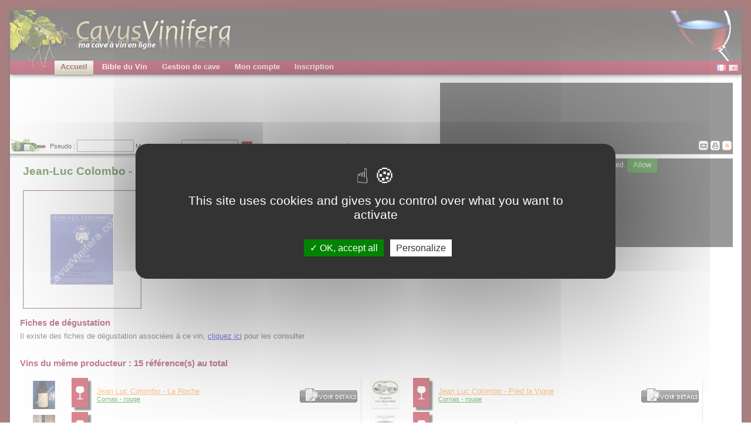

--- FILE ---
content_type: text/html
request_url: http://www.cavusvinifera.com/fr/13310-Jean-Luc-Colombo-La-Violette-Syrah-Vin-de-Pays-d-Oc-rouge
body_size: 9155
content:
<!-- visuvinpublic.thtml -->

<html xmlns="http://www.w3.org/1999/xhtml" xml:lang="fr">
<head>
<script type="text/javascript" src="https://cdn.jsdelivr.net/gh/AmauriC/tarteaucitron.js@20210306/tarteaucitron.js"></script>
<script type="text/javascript" src="/js/tarteaucitroninit.js"></script>
<title>Cavusvinifera - Jean-Luc Colombo - La Violette - Syrah Vin de Pays d'Oc 26600 Tain l'Hermitage Fiche vin et producteur</title>
<meta name="description" content="Jean-Luc Colombo - La Violette - Syrah, France, Languedoc-Roussillon, Vin de Pays d'Oc, rouge, France > Languedoc-Roussillon > Vin de Pays d'Oc, 26600, Tain l'Hermitage, vin, production, AOC, producteur, cavusvinifera, annuaire, vigneron, vignerons, cave, gestion de cave a vin" />
<meta name="abstract" content="Jean-Luc Colombo - La Violette - Syrah, France, Languedoc-Roussillon, Vin de Pays d'Oc, rouge, France > Languedoc-Roussillon > Vin de Pays d'Oc, 26600, Tain l'Hermitage, vin, production, AOC, producteur, cavusvinifera, annuaire, vigneron, vignerons, cave, gestion de cave a vin" />
<meta name="keywords" content="Jean-Luc Colombo - La Violette - Syrah, France, Languedoc-Roussillon, Vin de Pays d'Oc, rouge, France > Languedoc-Roussillon > Vin de Pays d'Oc, 26600, Tain l'Hermitage, vin, production, AOC, producteur, cavusvinifera, annuaire, vigneron, vignerons, cave, gestion de cave a vin" />
<meta http-equiv="content-language" content="fr" />
<meta http-equiv="Content-Type" content="text/html;charset=UTF-8" />
<meta name="revisit-after" content="7 days" />
<meta name="robots" content="all" />
<meta http-equiv="Expires" content="never" />
<meta name="rating" content="General" />
<meta name="verify-v1" content="lyOVvtrp3G2n7MwAoRdQ/RJ2Z/xs5CWTuVJO6DTyShU=" />
<link rel="alternate" type="application/rss+xml" href="http://www.cavusvinifera.com/fr/rss-degustations.php" />
<link href="./css/style.css?v=20120327" media="screen" rel="Stylesheet" type="text/css" />
<link href="./css/print.css" media="print" rel="Stylesheet" type="text/css" />
<link href="./css/fonts.css" media="all" rel="Stylesheet" type="text/css" />
<script type="text/javascript" src="/js/mediatypechecker.js"></script>
<script type="text/javascript" src="/js/scripts.js?v=20120327"></script>
<script defer type="text/javascript" src="/js/pngfix.js"></script>
<script src="https://www.google.com/recaptcha/api.js" async defer></script>
</head>
<body>
<div id="banner">
	<div id="logo" style="background: url(./images/layout/cavus_01_2.png) no-repeat;"></div>
	<div id="glass"></div>
</div>


<div id="menu">
	<div id="menu_container">
		<div id="menu0_off" class="menu_off" onmouseover="this.style.display='none'; document.getElementById('menu0_on').style.display='block';" onmouseout="this.style.display='block'; document.getElementById('menu0_on').style.display='none';" >
			<div class="menu_active"><a href="/fr/" class="menu_active_a">Accueil</a></div>
		</div>
		<div id="menu0_on" class="menu_on" onmouseover="this.style.display='block'; document.getElementById('menu0_off').style.display='none';" onmouseout="this.style.display='none'; document.getElementById('menu0_off').style.display='block';">
			<div class="menu_active"><a href="/fr/" class="menu_active_a">Accueil</a>
				<div id="subMenu0" class="submenu_block">
					<div class="submenu_bkgd">
						<div id="menu0_0_off" class="submenu_off" onmouseover="this.style.display='none'; document.getElementById('menu0_0_on').style.display='block';" onmouseout="this.style.display='block'; document.getElementById('menu0_0_on').style.display='none';">
							<a href="plan.php">Plan du site</a>
						</div>
						<div id="menu0_0_on" class="submenu_on" onmouseover="this.style.display='block'; document.getElementById('menu0_0_off').style.display='none';" onmouseout="this.style.display='none'; document.getElementById('menu0_0_off').style.display='block';">
							<a href="plan.php">Plan du site</a>
						</div>
						<div id="menu0_1_off" class="submenu_off" onmouseover="this.style.display='none'; document.getElementById('menu0_1_on').style.display='block';" onmouseout="this.style.display='block'; document.getElementById('menu0_1_on').style.display='none';">
							<a href="cave.php">Gestion de cave à vin</a>
						</div>
						<div id="menu0_1_on" class="submenu_on" onmouseover="this.style.display='block'; document.getElementById('menu0_1_off').style.display='none';" onmouseout="this.style.display='none'; document.getElementById('menu0_1_off').style.display='block';">
							<a href="cave.php">Gestion de cave à vin</a>
						</div>
						<div id="menu0_9_off" class="submenu_off" onmouseover="this.style.display='none'; document.getElementById('menu0_9_on').style.display='block';" onmouseout="this.style.display='block'; document.getElementById('menu0_9_on').style.display='none';">
							<a href="vignerons.php">Les Vignerons du mois</a>
						</div>
						<div id="menu0_9_on" class="submenu_on" onmouseover="this.style.display='block'; document.getElementById('menu0_9_off').style.display='none';" onmouseout="this.style.display='none'; document.getElementById('menu0_9_off').style.display='block';">
							<a href="vignerons.php">Les Vignerons du mois</a>
						</div>
						<div id="menu0_2_off" class="submenu_off" onmouseover="this.style.display='none'; document.getElementById('menu0_2_on').style.display='block';" onmouseout="this.style.display='block'; document.getElementById('menu0_2_on').style.display='none';">
							<a href="liste-chateaux.php">Liste des ch&acirc;teaux et domaines</a>
						</div>
						<div id="menu0_2_on" class="submenu_on" onmouseover="this.style.display='block'; document.getElementById('menu0_2_off').style.display='none';" onmouseout="this.style.display='none'; document.getElementById('menu0_2_off').style.display='block';">
							<a href="liste-chateaux.php">Liste des ch&acirc;teaux et domaines</a>
						</div>
						<div id="menu0_3_off" class="submenu_off" onmouseover="this.style.display='none'; document.getElementById('menu0_3_on').style.display='block';" onmouseout="this.style.display='block'; document.getElementById('menu0_3_on').style.display='none';">
							<a href="nos-recettes-de-cuisine.php">Nos recettes de cuisine</a>
						</div>
						<div id="menu0_3_on" class="submenu_on" onmouseover="this.style.display='block'; document.getElementById('menu0_3_off').style.display='none';" onmouseout="this.style.display='none'; document.getElementById('menu0_3_off').style.display='block';">
							<a href="nos-recettes-de-cuisine.php">Nos recettes de cuisine</a>
						</div>
						<div id="menu0_4_off" class="submenu_off" onmouseover="this.style.display='none'; document.getElementById('menu0_4_on').style.display='block';" onmouseout="this.style.display='block'; document.getElementById('menu0_4_on').style.display='none';">
							<a href="apropos.php">Qui sommes nous ?</a>
						</div>
						<div id="menu0_4_on" class="submenu_on" onmouseover="this.style.display='block'; document.getElementById('menu0_4_off').style.display='none';" onmouseout="this.style.display='none'; document.getElementById('menu0_4_off').style.display='block';">
							<a href="apropos.php">Qui sommes nous ?</a>
						</div>
						<div id="menu0_5_off" class="submenu_off" onmouseover="this.style.display='none'; document.getElementById('menu0_5_on').style.display='block';" onmouseout="this.style.display='block'; document.getElementById('menu0_5_on').style.display='none';">
							<a href="donner.php">Soutenez CavusVinifera</a>
						</div>
						<div id="menu0_5_on" class="submenu_on" onmouseover="this.style.display='block'; document.getElementById('menu0_5_off').style.display='none';" onmouseout="this.style.display='none'; document.getElementById('menu0_5_off').style.display='block';">
							<a href="donner.php">Soutenez CavusVinifera</a>
						</div>
						<div id="menu0_6_off" class="submenu_off" onmouseover="this.style.display='none'; document.getElementById('menu0_6_on').style.display='block';" onmouseout="this.style.display='block'; document.getElementById('menu0_6_on').style.display='none';">
							<a href="partenaires.php">Nos partenaires</a>
						</div>
						<div id="menu0_6_on" class="submenu_on" onmouseover="this.style.display='block'; document.getElementById('menu0_6_off').style.display='none';" onmouseout="this.style.display='none'; document.getElementById('menu0_6_off').style.display='block';">
							<a href="partenaires.php">Nos partenaires</a>
						</div>
						<div id="menu0_7_off" class="submenu_off" onmouseover="this.style.display='none'; document.getElementById('menu0_7_on').style.display='block';" onmouseout="this.style.display='block'; document.getElementById('menu0_7_on').style.display='none';">
							<a href="archives-news.php">Les news</a>
						</div>
						<div id="menu0_7_on" class="submenu_on" onmouseover="this.style.display='block'; document.getElementById('menu0_7_off').style.display='none';" onmouseout="this.style.display='none'; document.getElementById('menu0_7_off').style.display='block';">
							<a href="archives-news.php">Les news</a>
						</div>
						<div id="menu0_8_off" class="submenu_off" onmouseover="this.style.display='none'; document.getElementById('menu0_8_on').style.display='block';" onmouseout="this.style.display='block'; document.getElementById('menu0_8_on').style.display='none';">
							<a href="mailto:info@cavusvinifera.com">Contactez-nous</a>
						</div>
						<div id="menu0_8_on" class="submenu_on" onmouseover="this.style.display='block'; document.getElementById('menu0_8_off').style.display='none';" onmouseout="this.style.display='none'; document.getElementById('menu0_8_off').style.display='block';">
							<a href="mailto:info@cavusvinifera.com">Contactez-nous</a>
						</div>
					</div>
				</div>
			</div>
		</div>

		<div id="menu1_off" class="menu_off" onmouseover="this.style.display='none'; document.getElementById('menu1_on').style.display='block';" onmouseout="this.style.display='block'; document.getElementById('menu1_on').style.display='none';" >
			<div class="menu_inactive"><a href="france.php" class="menu_inactive_a">Bible du Vin</a></div>
		</div>
		<div id="menu1_on" class="menu_on" onmouseover="this.style.display='block'; document.getElementById('menu1_off').style.display='none';" onmouseout="this.style.display='none'; document.getElementById('menu1_off').style.display='block';">
			<div class="menu_active"><a href="france.php" class="menu_active_a">Bible du Vin</a>
				<div id="submenu1" class="submenu_block">
					<div class="submenu_bkgd">
						<div id="menu1_0_off" class="submenu_off" onmouseover="this.style.display='none'; document.getElementById('menu1_0_on').style.display='block';" onmouseout="this.style.display='block'; document.getElementById('menu1_0_on').style.display='none';">
						<a href="france.php">Les régions et appellations</a>
						</div>
						<div id="menu1_0_on" class="submenu_on" onmouseover="this.style.display='block'; document.getElementById('menu1_0_off').style.display='none';" onmouseout="this.style.display='none'; document.getElementById('menu1_0_off').style.display='block';">
						<a href="france.php">Les régions et appellations</a>
						</div>
						<div id="menu1_1_off" class="submenu_off" onmouseover="this.style.display='none'; document.getElementById('menu1_1_on').style.display='block';" onmouseout="this.style.display='block'; document.getElementById('menu1_1_on').style.display='none';">
						<a href="cepages.php">Les cépages</a>
						</div>
						<div id="menu1_1_on" class="submenu_on" onmouseover="this.style.display='block'; document.getElementById('menu1_1_off').style.display='none';" onmouseout="this.style.display='none'; document.getElementById('menu1_1_off').style.display='block';">
						<a href="cepages.php">Les cépages</a>
						</div>
						<div id="menu1_2_off" class="submenu_off" onmouseover="this.style.display='none'; document.getElementById('menu1_2_on').style.display='block';" onmouseout="this.style.display='block'; document.getElementById('menu1_2_on').style.display='none';">
						<a href="cuisine.php">La cuisine et le vin</a>
						</div>
						<div id="menu1_2_on" class="submenu_on" onmouseover="this.style.display='block'; document.getElementById('menu1_2_off').style.display='none';" onmouseout="this.style.display='none'; document.getElementById('menu1_2_off').style.display='block';">
						<a href="cuisine.php">La cuisine et le vin</a>
						</div>              
						<div id="menu1_3_off" class="submenu_off" onmouseover="this.style.display='none'; document.getElementById('menu1_3_on').style.display='block';" onmouseout="this.style.display='block'; document.getElementById('menu1_3_on').style.display='none';">
						<a href="gerercave.php">Les conseils pour une bonne cave</a>
						</div>
						<div id="menu1_3_on" class="submenu_on" onmouseover="this.style.display='block'; document.getElementById('menu1_3_off').style.display='none';" onmouseout="this.style.display='none'; document.getElementById('menu1_3_off').style.display='block';">
						<a href="gerercave.php">Les conseils pour une bonne cave</a>
						</div>
						<div id="menu1_4_off" class="submenu_off" onmouseover="this.style.display='none'; document.getElementById('menu1_4_on').style.display='block';" onmouseout="this.style.display='block'; document.getElementById('menu1_4_on').style.display='none';">
						<a href="classements.php">Les classements</a>
						</div>
						<div id="menu1_4_on" class="submenu_on" onmouseover="this.style.display='block'; document.getElementById('menu1_4_off').style.display='none';" onmouseout="this.style.display='none'; document.getElementById('menu1_4_off').style.display='block';">
						<a href="classements.php">Les classements</a>
						</div>
						<div id="menu1_5_off" class="submenu_off" onmouseover="this.style.display='none'; document.getElementById('menu1_5_on').style.display='block';" onmouseout="this.style.display='block'; document.getElementById('menu1_5_on').style.display='none';">
						<a href="millesimes.php?p=millesimes-france-presentation">Les millésimes en France</a>
						</div>
						<div id="menu1_5_on" class="submenu_on" onmouseover="this.style.display='block'; document.getElementById('menu1_5_off').style.display='none';" onmouseout="this.style.display='none'; document.getElementById('menu1_5_off').style.display='block';">
						<a href="millesimes.php?p=millesimes-france-presentation">Les millésimes en France</a>
						</div>
						<div id="menu1_6_off" class="submenu_off" onmouseover="this.style.display='none'; document.getElementById('menu1_6_on').style.display='block';" onmouseout="this.style.display='block'; document.getElementById('menu1_6_on').style.display='none';">
						<a href="millesimes-etrangers.php?p=presentation">Les millésimes étrangers</a>
						</div>
						<div id="menu1_6_on" class="submenu_on" onmouseover="this.style.display='block'; document.getElementById('menu1_6_off').style.display='none';" onmouseout="this.style.display='none'; document.getElementById('menu1_6_off').style.display='block';">
						<a href="millesimes-etrangers.php?p=presentation">Les millésimes étrangers</a>
						</div>
						<div id="menu1_7_off" class="submenu_off" onmouseover="this.style.display='none'; document.getElementById('menu1_7_on').style.display='block';" onmouseout="this.style.display='block'; document.getElementById('menu1_7_on').style.display='none';">
						<a href="etiquette.php">Les étiquettes de vins</a>
						</div>
						<div id="menu1_7_on" class="submenu_on" onmouseover="this.style.display='block'; document.getElementById('menu1_7_off').style.display='none';" onmouseout="this.style.display='none'; document.getElementById('menu1_7_off').style.display='block';">
						<a href="etiquette.php">Les étiquettes de vins</a>
						</div>
						<div id="menu1_8_off" class="submenu_off" onmouseover="this.style.display='none'; document.getElementById('menu1_8_on').style.display='block';" onmouseout="this.style.display='block'; document.getElementById('menu1_8_on').style.display='none';">
						<a href="etiquette-mouton-rothschild.php">Les étiquettes de Mouton-Rothschild</a>
						</div>
						<div id="menu1_8_on" class="submenu_on" onmouseover="this.style.display='block'; document.getElementById('menu1_8_off').style.display='none';" onmouseout="this.style.display='none'; document.getElementById('menu1_8_off').style.display='block';">
						<a href="etiquette-mouton-rothschild.php">Les étiquettes de Mouton-Rothschild</a>
						</div>
						<div id="menu1_9_off" class="submenu_off" onmouseover="this.style.display='none'; document.getElementById('menu1_9_on').style.display='block';" onmouseout="this.style.display='block'; document.getElementById('menu1_9_on').style.display='none';">
						<a href="etiquette-siran.php">Les étiquettes de Siran</a>
						</div>
						<div id="menu1_9_on" class="submenu_on" onmouseover="this.style.display='block'; document.getElementById('menu1_9_off').style.display='none';" onmouseout="this.style.display='none'; document.getElementById('menu1_9_off').style.display='block';">
						<a href="etiquette-siran.php">Les étiquettes de Siran</a>
						</div>
						<div id="menu1_10_off" class="submenu_off" onmouseover="this.style.display='none'; document.getElementById('menu1_10_on').style.display='block';" onmouseout="this.style.display='block'; document.getElementById('menu1_10_on').style.display='none';">
						<a href="bouteille-forme.php">Les différentes bouteilles de vin</a>
						</div>
						<div id="menu1_10_on" class="submenu_on" onmouseover="this.style.display='block'; document.getElementById('menu1_10_off').style.display='none';" onmouseout="this.style.display='none'; document.getElementById('menu1_10_off').style.display='block';">
						<a href="bouteille-forme.php">Les différentes bouteilles de vin</a>
						</div>
						<div id="menu1_11_off" class="submenu_off" onmouseover="this.style.display='none'; document.getElementById('menu1_11_on').style.display='block';" onmouseout="this.style.display='block'; document.getElementById('menu1_11_on').style.display='none';">
						<a href="verres.php">Les différents types de verres</a>
						</div>
						<div id="menu1_11_on" class="submenu_on" onmouseover="this.style.display='block'; document.getElementById('menu1_11_off').style.display='none';" onmouseout="this.style.display='none'; document.getElementById('menu1_11_off').style.display='block';">
						<a href="verres.php">Les différents types de verres</a>
						</div>
						<div id="menu1_12_off" class="submenu_off" onmouseover="this.style.display='none'; document.getElementById('menu1_12_on').style.display='block';" onmouseout="this.style.display='block'; document.getElementById('menu1_12_on').style.display='none';">
						<a href="tirebouchon.php">Les différents types de tire-bouchons</a>
						</div>
						<div id="menu1_12_on" class="submenu_on" onmouseover="this.style.display='block'; document.getElementById('menu1_12_off').style.display='none';" onmouseout="this.style.display='none'; document.getElementById('menu1_12_off').style.display='block';">
						<a href="tirebouchon.php">Les différents types de tire-bouchons</a>
						</div>
						<div id="menu1_13_off" class="submenu_off" onmouseover="this.style.display='none'; document.getElementById('menu1_13_on').style.display='block';" onmouseout="this.style.display='block'; document.getElementById('menu1_13_on').style.display='none';">
						<a href="bouchon.php">La fabrication des bouchons</a>
						</div>
						<div id="menu1_13_on" class="submenu_on" onmouseover="this.style.display='block'; document.getElementById('menu1_13_off').style.display='none';" onmouseout="this.style.display='none'; document.getElementById('menu1_13_off').style.display='block';">
						<a href="bouchon.php">La fabrication des bouchons</a>
						</div>
						<div id="menu1_14_off" class="submenu_off" onmouseover="this.style.display='none'; document.getElementById('menu1_14_on').style.display='block';" onmouseout="this.style.display='block'; document.getElementById('menu1_14_on').style.display='none';">
						<a href="glossaire.php">Le dictionnaire du vin</a>
						</div>
						<div id="menu1_14_on" class="submenu_on" onmouseover="this.style.display='block'; document.getElementById('menu1_14_off').style.display='none';" onmouseout="this.style.display='none'; document.getElementById('menu1_14_off').style.display='block';">
						<a href="glossaire.php">Le dictionnaire du vin</a>
						</div>
					</div>
				</div>
			</div>
		</div>

		<div id="menu2_off" class="menu_off" onmouseover="this.style.display='none'; document.getElementById('menu2_on').style.display='block';" onmouseout="this.style.display='block'; document.getElementById('menu2_on').style.display='none';" >
			<div class="menu_inactive"><a href="cave.php" class="menu_inactive_a">Gestion de cave</a></div>
		</div>
		<div id="menu2_on" class="menu_on" onmouseover="this.style.display='block'; document.getElementById('menu2_off').style.display='none';" onmouseout="this.style.display='none'; document.getElementById('menu2_off').style.display='block';">
			<div class="menu_active"><a href="cave.php" class="menu_active_a">Gestion de cave</a>
				<div id="submenu2" class="submenu_block">
					<div class="submenu_bkgd">
						<div id="menu2_0_off" class="submenu_off" onmouseover="this.style.display='none'; document.getElementById('menu2_0_on').style.display='block';" onmouseout="this.style.display='block'; document.getElementById('menu2_0_on').style.display='none';">
							<a href="cave.php">Ma synthèse de cave</a>
						</div>
						<div id="menu2_0_on" class="submenu_on" onmouseover="this.style.display='block'; document.getElementById('menu2_0_off').style.display='none';" onmouseout="this.style.display='none'; document.getElementById('menu2_0_off').style.display='block';">
							<a href="cave.php">Ma synthèse de cave</a>
						</div>
						<div id="menu2_1_off" class="submenu_off" onmouseover="this.style.display='none'; document.getElementById('menu2_1_on').style.display='block';" onmouseout="this.style.display='block'; document.getElementById('menu2_1_on').style.display='none';">
							<a href="visucave.php">Ma cave en mode graphique</a>
						</div>
						<div id="menu2_1_on" class="submenu_on" onmouseover="this.style.display='block'; document.getElementById('menu2_1_off').style.display='none';" onmouseout="this.style.display='none'; document.getElementById('menu2_1_off').style.display='block';">
							<a href="visucave.php">Ma cave en mode graphique</a>
						</div>
						<div id="menu2_2_off" class="submenu_off" onmouseover="this.style.display='none'; document.getElementById('menu2_2_on').style.display='block';" onmouseout="this.style.display='block'; document.getElementById('menu2_2_on').style.display='none';">
							<a href="visucavetxt.php">Ma cave en mode tableau</a>
						</div>
						<div id="menu2_2_on" class="submenu_on" onmouseover="this.style.display='block'; document.getElementById('menu2_2_off').style.display='none';" onmouseout="this.style.display='none'; document.getElementById('menu2_2_off').style.display='block';">
							<a href="visucavetxt.php">Ma cave en mode tableau</a>
						</div>
						<div id="menu2_9_off" class="submenu_off" onmouseover="this.style.display='none'; document.getElementById('menu2_9_on').style.display='block';" onmouseout="this.style.display='block'; document.getElementById('menu2_9_on').style.display='none';">
							<a href="visucavesynthesis.php">Ma cave en mode synthèse</a>
						</div>
						<div id="menu2_9_on" class="submenu_on" onmouseover="this.style.display='block'; document.getElementById('menu2_9_off').style.display='none';" onmouseout="this.style.display='none'; document.getElementById('menu2_9_off').style.display='block';">
							<a href="visucavesynthesis.php">Ma cave en mode synthèse</a>
						</div>
						<div id="menu2_3_off" class="submenu_off" onmouseover="this.style.display='none'; document.getElementById('menu2_3_on').style.display='block';" onmouseout="this.style.display='block'; document.getElementById('menu2_3_on').style.display='none';">
							<a href="encaver1.php">Enregistrer une nouvelle acquisition</a>
						</div>
						<div id="menu2_3_on" class="submenu_on" onmouseover="this.style.display='block'; document.getElementById('menu2_3_off').style.display='none';" onmouseout="this.style.display='none'; document.getElementById('menu2_3_off').style.display='block';">
							<a href="encaver1.php">Enregistrer une nouvelle acquisition</a>
						</div>
						<div id="menu2_4_off" class="submenu_off" onmouseover="this.style.display='none'; document.getElementById('menu2_4_on').style.display='block';" onmouseout="this.style.display='block'; document.getElementById('menu2_4_on').style.display='none';">
							<a href="liste_crus.php">Mes fiches de vins</a>
						</div>
						<div id="menu2_4_on" class="submenu_on" onmouseover="this.style.display='block'; document.getElementById('menu2_4_off').style.display='none';" onmouseout="this.style.display='none'; document.getElementById('menu2_4_off').style.display='block';">
							<a href="liste_crus.php">Mes fiches de vins</a>
						</div>
						<div id="menu2_5_off" class="submenu_off" onmouseover="this.style.display='none'; document.getElementById('menu2_5_on').style.display='block';" onmouseout="this.style.display='block'; document.getElementById('menu2_5_on').style.display='none';">
							<a href="liste_degust.php">Mes fiches de dégustation</a>
						</div>
						<div id="menu2_5_on" class="submenu_on" onmouseover="this.style.display='block'; document.getElementById('menu2_5_off').style.display='none';" onmouseout="this.style.display='none'; document.getElementById('menu2_5_off').style.display='block';">
							<a href="liste_degust.php">Mes fiches de dégustation</a>
						</div>              
						<div id="menu2_6_off" class="submenu_off" onmouseover="this.style.display='none'; document.getElementById('menu2_6_on').style.display='block';" onmouseout="this.style.display='block'; document.getElementById('menu2_6_on').style.display='none';">
							<a href="ajoutcasier1.php">Ajouter un nouveau casier</a>
						</div>
						<div id="menu2_6_on" class="submenu_on" onmouseover="this.style.display='block'; document.getElementById('menu2_6_off').style.display='none';" onmouseout="this.style.display='none'; document.getElementById('menu2_6_off').style.display='block';">
							<a href="ajoutcasier1.php">Ajouter un nouveau casier</a>
						</div>
						<div id="menu2_7_off" class="submenu_off" onmouseover="this.style.display='none'; document.getElementById('menu2_7_on').style.display='block';" onmouseout="this.style.display='block'; document.getElementById('menu2_7_on').style.display='none';">
							<a href="exporter.php">Exporter mes données</a>
						</div>
						<div id="menu2_7_on" class="submenu_on" onmouseover="this.style.display='block'; document.getElementById('menu2_7_off').style.display='none';" onmouseout="this.style.display='none'; document.getElementById('menu2_7_off').style.display='block';">
							<a href="exporter.php">Exporter mes données</a>
						</div>
						<div id="menu2_8_off" class="submenu_off" onmouseover="this.style.display='none'; document.getElementById('menu2_8_on').style.display='block';" onmouseout="this.style.display='block'; document.getElementById('menu2_8_on').style.display='none';">
							<a href="aide.php">Mon aide</a>
						</div>
						<div id="menu2_8_on" class="submenu_on" onmouseover="this.style.display='block'; document.getElementById('menu2_8_off').style.display='none';" onmouseout="this.style.display='none'; document.getElementById('menu2_8_off').style.display='block';">
						<a href="aide.php">Mon aide</a>
						</div>
					</div>
				</div>
			</div>
		</div>


		<div id="menu3_off" class="menu_off" onmouseover="this.style.display='none'; document.getElementById('menu3_on').style.display='block';" onmouseout="this.style.display='block'; document.getElementById('menu3_on').style.display='none';" >
			<div class="menu_inactive"><a href="votrecompte.php" class="menu_inactive_a">Mon compte</a></div>
		</div>
		<div id="menu3_on" class="menu_on" onmouseover="this.style.display='block'; document.getElementById('menu3_off').style.display='none';" onmouseout="this.style.display='none'; document.getElementById('menu3_off').style.display='block';">
			<div class="menu_active"><a href="votrecompte.php" class="menu_active_a">Mon compte</a>
				<div id="submenu3" class="submenu_block">
					<div class="submenu_bkgd">
						<!--
						<div id="menu3_3_off" class="submenu_off" onmouseover="this.style.display='none'; document.getElementById('menu3_3_on').style.display='block';" onmouseout="this.style.display='block'; document.getElementById('menu3_3_on').style.display='none';">
							<a href="mailbox.php">Mes messages</a>
						</div>
						<div id="menu3_3_on" class="submenu_on" onmouseover="this.style.display='block'; document.getElementById('menu3_3_off').style.display='none';" onmouseout="this.style.display='none'; document.getElementById('menu3_3_off').style.display='block';">
							<a href="mailbox.php">Mes messages</a>
						</div>-->
						<div id="menu3_0_off" class="submenu_off" onmouseover="this.style.display='none'; document.getElementById('menu3_0_on').style.display='block';" onmouseout="this.style.display='block'; document.getElementById('menu3_0_on').style.display='none';">
							<a href="votrecompte.php">Mes données enregistrées</a>
						</div>
						<div id="menu3_0_on" class="submenu_on" onmouseover="this.style.display='block'; document.getElementById('menu3_0_off').style.display='none';" onmouseout="this.style.display='none'; document.getElementById('menu3_0_off').style.display='block';">
							<a href="votrecompte.php">Mes données enregistrées</a>
						</div>
						<div id="menu3_1_off" class="submenu_off" onmouseover="this.style.display='none'; document.getElementById('menu3_1_on').style.display='block';" onmouseout="this.style.display='block'; document.getElementById('menu3_1_on').style.display='none';">
							<a href="modifdonnees.php">Modifier mes données</a>
						</div>
						<div id="menu3_1_on" class="submenu_on" onmouseover="this.style.display='block'; document.getElementById('menu3_1_off').style.display='none';" onmouseout="this.style.display='none'; document.getElementById('menu3_1_off').style.display='block';">
							<a href="modifdonnees.php">Modifier mes données</a>
						</div>
						<div id="menu3_2_off" class="submenu_off" onmouseover="this.style.display='none'; document.getElementById('menu3_2_on').style.display='block';" onmouseout="this.style.display='block'; document.getElementById('menu3_2_on').style.display='none';">
							<a href="modifpasswd.php">Modifier mon mot de passe</a>
						</div>
						<div id="menu3_2_on" class="submenu_on" onmouseover="this.style.display='block'; document.getElementById('menu3_2_off').style.display='none';" onmouseout="this.style.display='none'; document.getElementById('menu3_2_off').style.display='block';">
							<a href="modifpasswd.php">Modifier mon mot de passe</a>
						</div>
					</div>
				</div>
			</div>
		</div>

		<div id="menu4_off" class="menu_off" onmouseover="this.style.display='none'; document.getElementById('menu4_on').style.display='block';" onmouseout="this.style.display='block'; document.getElementById('menu4_on').style.display='none';" >
			<div class="menu_inactive"><a href="inscription.php" class="menu_inactive_a">Inscription</a></div>
		</div>
		<div id="menu4_on" class="menu_on" onmouseover="this.style.display='block'; document.getElementById('menu4_off').style.display='none';" onmouseout="this.style.display='none'; document.getElementById('menu4_off').style.display='block';">
			<div class="menu_active"><a href="inscription.php" class="menu_active_a">Inscription</a></div>
		</div>
  
  
  </div>

	<div id="lng_search">
		<div id="lng_box">
		  <script language="javascript">writeUrl("fr");</script>
		  <script language="javascript">writeUrl("en");</script>
		</div>
		<div id="logout_box"></div>
	</div>
</div>


<div id="main">
	<div id="main_left">
		<div id="pubs_hz" style="height: 100px;">
			<!-- <div id="pubs_google_hz" style="display: none">				
				<div id="pub_google_1">
					<script type="text/javascript">google_ad_client = "pub-1619281140724986"; google_ad_slot = "4682063715"; google_ad_width = 500; google_ad_height = 15;</script>
					<script type="text/javascript" src="http://pagead2.googlesyndication.com/pagead/show_ads.js"></script>
				</div>								
				<div id="pub_google_2">
					<script type="text/javascript">google_ad_client = "pub-1619281140724986"; google_ad_slot = "4682063715"; google_ad_width = 500; google_ad_height = 15;</script>
					<script type="text/javascript" src="http://pagead2.googlesyndication.com/pagead/show_ads.js"></script>
				</div>				
				<div id="pub_google_3">
					<script type="text/javascript">google_ad_client = "pub-1619281140724986"; google_ad_slot = "4682063715"; google_ad_width = 500; google_ad_height = 15;</script>
					<script type="text/javascript" src="http://pagead2.googlesyndication.com/pagead/show_ads.js"></script>
				</div>								
			</div> -->
			<div id="pub_partner">
				<center>
				<div id="pub_partner_1">
					 <div id=advertising></div> 
				</div>
				<div id="pub_partner_2" style="left:730px;">
					 <script async src="https://pagead2.googlesyndication.com/pagead/js/adsbygoogle.js"></script>
<!-- 728x90 - FR -->
<ins class="adsbygoogle"
     style="display:inline-block;width:728px;height:90px"
     data-ad-client="ca-pub-2737216355541141"
     data-ad-slot="0290751249"></ins>
<script>
     (adsbygoogle = window.adsbygoogle || []).push({});
</script> 
				</div>
				</center>
			</div>
		</div>
		
		<div id="nav_tools">
			<div id="arianne">
			  
        
			<div style="height:35px !important;">
				<form name="form" action="login.php" method="POST" style="margin:0">
					Pseudo : <input type=text name=login size=10>
					Mot de passe :&nbsp;&nbsp;<input type=password name=passwd size=10>&nbsp;&nbsp;<input type=image src="images/bouton_ok.gif" align="absmiddle" border=0>
					&nbsp;<A href="inscription.php">Inscription</A>&nbsp;<A href="oublipasswd.php?onglet=&ss_onglet=" title="Retrouvez votre mot de passe">Mot de passe oublié ?</A>
				</form>
			</div>
        <!--<div style="height:35px !important;">
          <form method="post" action="/phpBB3/ucp.php?mode=login">
            Pseudo : <input type=text name=username id="username" size=10>
            Mot de passe :&nbsp;&nbsp;<input type=password id="password" name="password" size=10>&nbsp;&nbsp;<input type=image src="images/bouton_ok.gif" align="absmiddle" border=0>
            &nbsp;<A href="inscription.php">Inscription</A>&nbsp;<A href="oublipasswd.php?onglet=&ss_onglet=" title="Retrouvez votre mot de passe">Mot de passe oublié ?</A>
            <input name="redirect" value="/login.php" type="hidden">
            <input name="login" class="mainoption" value="Log in" type="hidden">
          </form>
        </div>-->
        
        
			</div>
				
			<div id="buttons_tools">
				<!--<img src="./images/layout/button1.gif" alt="">-->
				<!--<img src="./images/layout/button2.gif" alt="">-->
				<!-- <script src="http://connect.facebook.net/fr_FR/all.js#xfbml=1"></script>
				<fb:like layout="button_count" show_faces="true" action="recommend" font="tahoma" colorscheme="dark"></fb:like>
				<fb:like layout="button_count" show_faces="true" action="like" font="tahoma" colorscheme="dark"></fb:like>-->
				<a href="mailto:info@youcellar.com"><img src="./images/layout/button3.gif" border="0" alt=""></a>
				<a href="javascript:window.print();"><img src="./images/layout/button4.gif" border="0" alt=""></a>
				<a href="rss-degustations.php"><img src="./images/layout/button5.gif" border="0" alt=""></a>
			</div>	
		</div>
		
		<div id="content" class="content">			
		
<!--  --------------------------------------------  -->
<!--  ---------------- SOUS ONGLETS --------------  -->
<!--  --------------------------------------------  -->



<div></div>





<div style="clear: left;"></div>
<!--  -----------------------------------------  -->
<!--  ------------- FIN SOUS ONGLETS ----------  -->
<!--  -----------------------------------------  -->

<!--  --------------------------------------------  -->
<!--  ------------ MENUS INTERIEURS --------------  -->
<!--  --------------------------------------------  -->




















<div style="clear: left;height:1px;"></div>
<!--  --------------------------------------------  -->
<!-- DEBUT CORPS DE PAGE -->
<!--  --------------------------------------------  -->


<div class="presentation" style="width: 100%;">
	<div style="float:left;width:650px;">
		<h1>Jean-Luc Colombo - La Violette - Syrah</h1>
		<div class="replaceh1">Jean-Luc Colombo - La Violette - Syrah</div>
		<a href="#" class="presentation_illustration" alt="Jean-Luc Colombo - La Violette - Syrah" title="Jean-Luc Colombo - La Violette - Syrah">
			<img src="watermark.php?idcru=13310" style="border: 1px solid #822d21">
		</a>
		<span class="orange10b">France > Languedoc-Roussillon > Vin de Pays d'Oc - rouge</span><br />
		<p><!--Vins Jean-Luc Colombo<br />-->
		<!--Jean-Luc Colombo<br />
		La Roche<br />-->
		26600&nbsp;Tain l'Hermitage<br />
		Contact&nbsp;:&nbsp;<a href="affiche_cru.php?idcru=13310" class=lienbleu8><u>T&eacute;l&eacute;phone</u></a>&nbsp;|&nbsp;<a href="affiche_cru.php?idcru=13310" class=lienbleu8><u>Fax</u></a>&nbsp;|&nbsp;<a href="affiche_cru.php?idcru=13310" class=lienbleu8><u>Email</u></a><br />
		<a href="http://www.vinsjlcolombo.3it.com" class=lienbleu8  target="_blank"><u>http://www.vinsjlcolombo.3it.com</u></a><br /><br />
		<a href="wines_buy.php?idcru=13310" title="Acheter ce vin"><img src="/images/layout/bt_acheter_fr.gif" border=0></a>
		<div style="float:left; height:45px; width:25px; padding-top: 5px;" >	
			<img src="/images/layout/ico_information.gif" border="0" alt="Information sur les fiches">
		</div>
		<div style="margin:5px; background-color: #FFFFFF; font-size:0.85em;" >	
			Les informations pr&eacute;sent&eacute;es sur CavusVinifera sont saisies par les internautes, selon un mode collaboratif. Si vous constatez des erreurs ou d&eacute;siriez int&eacute;grer de nouvelles fiches, n'h&eacute;sitez pas &agrave; utiliser <a title="Contactez nous" href="report_form.php?idcru=13310">notre formulaire de contact</a>.
		</div>
		</p>
	</div>
	
	<div style="float:right;height:250px;width:300px;">
		
	</div>
</div>
<div class="separator">&nbsp;</div>





<h2>Fiches de d&eacute;gustation</h2>
<p>Il existe des fiches de d&eacute;gustation associ&eacute;es &agrave; ce vin, <a href="get_degust.php?idcru=13310"><u>cliquez ici</u></a> pour les consulter</p>



<br />


<h2>Vins du m&ecirc;me producteur : 15 r&eacute;f&eacute;rence(s) au total</h2>
<br />

<TABLE width="48%" cellPadding=0 cellSpacing=0 style="float: left; border-right: 1px solid #CCCCCC;">	
	<tr style="border: solid 1px #E0E0E0;">
		<td width="1"><IMG height=50 src="images/x.gif" width=1></td>
		<td width="80" align="center"><a href="/fr/230505-Jean-Luc-Colombo-La-Roche-Cornas-rouge"><img src="watermark.php?idcru=230505" border="0" height="50"></a></td>
		<td width="50" align="center"><img src="images/logo-verre-1.jpg" alt="rouge" title="rouge" border="0"></td>
		<td width="*"><a href="/fr/230505-Jean-Luc-Colombo-La-Roche-Cornas-rouge" class=orange10 alt="Jean Luc Colombo - La Roche" title="Jean Luc Colombo - La Roche">Jean Luc Colombo - La Roche</a><br />
		<a href="/fr/230505-Jean-Luc-Colombo-La-Roche-Cornas-rouge" class=vert8 alt="Jean Luc Colombo - La Roche" title="Jean Luc Colombo - La Roche">Cornas	- rouge</a></td>
		<td style="width: 100px;"><a href="affiche_cru.php?idcru=230505" class="bleu8" alt="Jean Luc Colombo - La Roche" title="Jean Luc Colombo - La Roche"><IMG src="images/layout/view.gif" border="0"></a>
		</td>
	</tr>
</TABLE>

<TABLE width="48%" cellPadding=0 cellSpacing=0 style="float: left; border-right: 1px solid #CCCCCC;">	
	<tr style="border: solid 1px #E0E0E0;">
		<td width="1"><IMG height=50 src="images/x.gif" width=1></td>
		<td width="80" align="center"><a href="/fr/345045-Jean-Luc-Colombo-Pied-la-Vigne-Cornas-rouge"><img src="watermark.php?idcru=345045" border="0" height="50"></a></td>
		<td width="50" align="center"><img src="images/logo-verre-1.jpg" alt="rouge" title="rouge" border="0"></td>
		<td width="*"><a href="/fr/345045-Jean-Luc-Colombo-Pied-la-Vigne-Cornas-rouge" class=orange10 alt="Jean Luc Colombo - Pied la Vigne" title="Jean Luc Colombo - Pied la Vigne">Jean Luc Colombo - Pied la Vigne</a><br />
		<a href="/fr/345045-Jean-Luc-Colombo-Pied-la-Vigne-Cornas-rouge" class=vert8 alt="Jean Luc Colombo - Pied la Vigne" title="Jean Luc Colombo - Pied la Vigne">Cornas	- rouge</a></td>
		<td style="width: 100px;"><a href="affiche_cru.php?idcru=345045" class="bleu8" alt="Jean Luc Colombo - Pied la Vigne" title="Jean Luc Colombo - Pied la Vigne"><IMG src="images/layout/view.gif" border="0"></a>
		</td>
	</tr>
</TABLE>

<TABLE width="48%" cellPadding=0 cellSpacing=0 style="float: left; border-right: 1px solid #CCCCCC;">	
	<tr style="border: solid 1px #E0E0E0;">
		<td width="1"><IMG height=50 src="images/x.gif" width=1></td>
		<td width="80" align="center"><a href="/fr/14531-Jean-Luc-Colombo-Saint-Joseph-rouge"><img src="watermark.php?idcru=14531" border="0" height="50"></a></td>
		<td width="50" align="center"><img src="images/logo-verre-1.jpg" alt="rouge" title="rouge" border="0"></td>
		<td width="*"><a href="/fr/14531-Jean-Luc-Colombo-Saint-Joseph-rouge" class=orange10 alt="Jean-Luc Colombo" title="Jean-Luc Colombo">Jean-Luc Colombo</a><br />
		<a href="/fr/14531-Jean-Luc-Colombo-Saint-Joseph-rouge" class=vert8 alt="Jean-Luc Colombo" title="Jean-Luc Colombo">Saint Joseph	- rouge</a></td>
		<td style="width: 100px;"><a href="affiche_cru.php?idcru=14531" class="bleu8" alt="Jean-Luc Colombo" title="Jean-Luc Colombo"><IMG src="images/layout/view.gif" border="0"></a>
		</td>
	</tr>
</TABLE>

<TABLE width="48%" cellPadding=0 cellSpacing=0 style="float: left; border-right: 1px solid #CCCCCC;">	
	<tr style="border: solid 1px #E0E0E0;">
		<td width="1"><IMG height=50 src="images/x.gif" width=1></td>
		<td width="80" align="center"><a href="/fr/106910-Jean-Luc-Colombo-Côte-Bleue-Les-Pins-Couchés-Côteaux-d-Aix-en-Provence-rouge"><img src="watermark.php?idcru=106910" border="0" height="50"></a></td>
		<td width="50" align="center"><img src="images/logo-verre-1.jpg" alt="rouge" title="rouge" border="0"></td>
		<td width="*"><a href="/fr/106910-Jean-Luc-Colombo-Côte-Bleue-Les-Pins-Couchés-Côteaux-d-Aix-en-Provence-rouge" class=orange10 alt="Jean-Luc Colombo -  Côte Bleue - Les Pins Couchés" title="Jean-Luc Colombo -  Côte Bleue - Les Pins Couchés">Jean-Luc Colombo -  Côte Bleue - Les Pins Couchés</a><br />
		<a href="/fr/106910-Jean-Luc-Colombo-Côte-Bleue-Les-Pins-Couchés-Côteaux-d-Aix-en-Provence-rouge" class=vert8 alt="Jean-Luc Colombo -  Côte Bleue - Les Pins Couchés" title="Jean-Luc Colombo -  Côte Bleue - Les Pins Couchés">Côteaux d'Aix-en-Provence	- rouge</a></td>
		<td style="width: 100px;"><a href="affiche_cru.php?idcru=106910" class="bleu8" alt="Jean-Luc Colombo -  Côte Bleue - Les Pins Couchés" title="Jean-Luc Colombo -  Côte Bleue - Les Pins Couchés"><IMG src="images/layout/view.gif" border="0"></a>
		</td>
	</tr>
</TABLE>

<TABLE width="48%" cellPadding=0 cellSpacing=0 style="float: left; border-right: 1px solid #CCCCCC;">	
	<tr style="border: solid 1px #E0E0E0;">
		<td width="1"><IMG height=50 src="images/x.gif" width=1></td>
		<td width="80" align="center"><a href="/fr/110560-Jean-Luc-Colombo-Amour-de-Dieu-Condrieu-blanc"><img src="watermark.php?idcru=110560" border="0" height="50"></a></td>
		<td width="50" align="center"><img src="images/logo-verre-2.jpg" alt="blanc" title="blanc" border="0"></td>
		<td width="*"><a href="/fr/110560-Jean-Luc-Colombo-Amour-de-Dieu-Condrieu-blanc" class=orange10 alt="Jean-Luc Colombo - Amour de Dieu" title="Jean-Luc Colombo - Amour de Dieu">Jean-Luc Colombo - Amour de Dieu</a><br />
		<a href="/fr/110560-Jean-Luc-Colombo-Amour-de-Dieu-Condrieu-blanc" class=vert8 alt="Jean-Luc Colombo - Amour de Dieu" title="Jean-Luc Colombo - Amour de Dieu">Condrieu	- blanc</a></td>
		<td style="width: 100px;"><a href="affiche_cru.php?idcru=110560" class="bleu8" alt="Jean-Luc Colombo - Amour de Dieu" title="Jean-Luc Colombo - Amour de Dieu"><IMG src="images/layout/view.gif" border="0"></a>
		</td>
	</tr>
</TABLE>

<TABLE width="48%" cellPadding=0 cellSpacing=0 style="float: left; border-right: 1px solid #CCCCCC;">	
	<tr style="border: solid 1px #E0E0E0;">
		<td width="1"><IMG height=50 src="images/x.gif" width=1></td>
		<td width="80" align="center"><a href="/fr/200891-Jean-Luc-Colombo-Côte-Bleue-Les-Pins-Couchés-Côteaux-d-Aix-en-Provence-blanc"><img src="watermark.php?idcru=200891" border="0" height="50"></a></td>
		<td width="50" align="center"><img src="images/logo-verre-2.jpg" alt="blanc" title="blanc" border="0"></td>
		<td width="*"><a href="/fr/200891-Jean-Luc-Colombo-Côte-Bleue-Les-Pins-Couchés-Côteaux-d-Aix-en-Provence-blanc" class=orange10 alt="Jean-Luc Colombo - Côte Bleue - Les Pins Couchés" title="Jean-Luc Colombo - Côte Bleue - Les Pins Couchés">Jean-Luc Colombo - Côte Bleue - Les Pins Couchés</a><br />
		<a href="/fr/200891-Jean-Luc-Colombo-Côte-Bleue-Les-Pins-Couchés-Côteaux-d-Aix-en-Provence-blanc" class=vert8 alt="Jean-Luc Colombo - Côte Bleue - Les Pins Couchés" title="Jean-Luc Colombo - Côte Bleue - Les Pins Couchés">Côteaux d'Aix-en-Provence	- blanc</a></td>
		<td style="width: 100px;"><a href="affiche_cru.php?idcru=200891" class="bleu8" alt="Jean-Luc Colombo - Côte Bleue - Les Pins Couchés" title="Jean-Luc Colombo - Côte Bleue - Les Pins Couchés"><IMG src="images/layout/view.gif" border="0"></a>
		</td>
	</tr>
</TABLE>

<TABLE width="48%" cellPadding=0 cellSpacing=0 style="float: left; border-right: 1px solid #CCCCCC;">	
	<tr style="border: solid 1px #E0E0E0;">
		<td width="1"><IMG height=50 src="images/x.gif" width=1></td>
		<td width="80" align="center"><a href="/fr/110483-Jean-Luc-Colombo-Côte-Bleue-Pioche-et-Cabanon-Côteaux-d-Aix-en-Provence-rosé"><img src="watermark.php?idcru=110483" border="0" height="50"></a></td>
		<td width="50" align="center"><img src="images/logo-verre-5.jpg" alt="rosé" title="rosé" border="0"></td>
		<td width="*"><a href="/fr/110483-Jean-Luc-Colombo-Côte-Bleue-Pioche-et-Cabanon-Côteaux-d-Aix-en-Provence-rosé" class=orange10 alt="Jean-Luc Colombo - Côte Bleue Pioche et Cabanon" title="Jean-Luc Colombo - Côte Bleue Pioche et Cabanon">Jean-Luc Colombo - Côte Bleue Pioche et Cabanon</a><br />
		<a href="/fr/110483-Jean-Luc-Colombo-Côte-Bleue-Pioche-et-Cabanon-Côteaux-d-Aix-en-Provence-rosé" class=vert8 alt="Jean-Luc Colombo - Côte Bleue Pioche et Cabanon" title="Jean-Luc Colombo - Côte Bleue Pioche et Cabanon">Côteaux d'Aix-en-Provence	- rosé</a></td>
		<td style="width: 100px;"><a href="affiche_cru.php?idcru=110483" class="bleu8" alt="Jean-Luc Colombo - Côte Bleue Pioche et Cabanon" title="Jean-Luc Colombo - Côte Bleue Pioche et Cabanon"><IMG src="images/layout/view.gif" border="0"></a>
		</td>
	</tr>
</TABLE>

<TABLE width="48%" cellPadding=0 cellSpacing=0 style="float: left; border-right: 1px solid #CCCCCC;">	
	<tr style="border: solid 1px #E0E0E0;">
		<td width="1"><IMG height=50 src="images/x.gif" width=1></td>
		<td width="80" align="center"><a href="/fr/110557-Jean-Luc-Colombo-La-Louvée-Cornas-rouge"><img src="watermark.php?idcru=110557" border="0" height="50"></a></td>
		<td width="50" align="center"><img src="images/logo-verre-1.jpg" alt="rouge" title="rouge" border="0"></td>
		<td width="*"><a href="/fr/110557-Jean-Luc-Colombo-La-Louvée-Cornas-rouge" class=orange10 alt="Jean-Luc Colombo - La Louvée" title="Jean-Luc Colombo - La Louvée">Jean-Luc Colombo - La Louvée</a><br />
		<a href="/fr/110557-Jean-Luc-Colombo-La-Louvée-Cornas-rouge" class=vert8 alt="Jean-Luc Colombo - La Louvée" title="Jean-Luc Colombo - La Louvée">Cornas	- rouge</a></td>
		<td style="width: 100px;"><a href="affiche_cru.php?idcru=110557" class="bleu8" alt="Jean-Luc Colombo - La Louvée" title="Jean-Luc Colombo - La Louvée"><IMG src="images/layout/view.gif" border="0"></a>
		</td>
	</tr>
</TABLE>

<TABLE width="48%" cellPadding=0 cellSpacing=0 style="float: left; border-right: 1px solid #CCCCCC;">	
	<tr style="border: solid 1px #E0E0E0;">
		<td width="1"><IMG height=50 src="images/x.gif" width=1></td>
		<td width="80" align="center"><a href="/fr/125210-Jean-Luc-Colombo-La-Redonne-Côtes-du-Rhône-Septentrionales-blanc"><img src="watermark.php?idcru=125210" border="0" height="50"></a></td>
		<td width="50" align="center"><img src="images/logo-verre-2.jpg" alt="blanc" title="blanc" border="0"></td>
		<td width="*"><a href="/fr/125210-Jean-Luc-Colombo-La-Redonne-Côtes-du-Rhône-Septentrionales-blanc" class=orange10 alt="Jean-Luc Colombo - La Redonne" title="Jean-Luc Colombo - La Redonne">Jean-Luc Colombo - La Redonne</a><br />
		<a href="/fr/125210-Jean-Luc-Colombo-La-Redonne-Côtes-du-Rhône-Septentrionales-blanc" class=vert8 alt="Jean-Luc Colombo - La Redonne" title="Jean-Luc Colombo - La Redonne">Côtes du Rhône (Septentrionales)	- blanc</a></td>
		<td style="width: 100px;"><a href="affiche_cru.php?idcru=125210" class="bleu8" alt="Jean-Luc Colombo - La Redonne" title="Jean-Luc Colombo - La Redonne"><IMG src="images/layout/view.gif" border="0"></a>
		</td>
	</tr>
</TABLE>

<TABLE width="48%" cellPadding=0 cellSpacing=0 style="float: left; border-right: 1px solid #CCCCCC;">	
	<tr style="border: solid 1px #E0E0E0;">
		<td width="1"><IMG height=50 src="images/x.gif" width=1></td>
		<td width="80" align="center"><a href="/fr/9373-Jean-Luc-Colombo-La-Tuilière-Crozes-Hermitage-rouge"><img src="watermark.php?idcru=9373" border="0" height="50"></a></td>
		<td width="50" align="center"><img src="images/logo-verre-1.jpg" alt="rouge" title="rouge" border="0"></td>
		<td width="*"><a href="/fr/9373-Jean-Luc-Colombo-La-Tuilière-Crozes-Hermitage-rouge" class=orange10 alt="Jean-Luc Colombo - La Tuilière" title="Jean-Luc Colombo - La Tuilière">Jean-Luc Colombo - La Tuilière</a><br />
		<a href="/fr/9373-Jean-Luc-Colombo-La-Tuilière-Crozes-Hermitage-rouge" class=vert8 alt="Jean-Luc Colombo - La Tuilière" title="Jean-Luc Colombo - La Tuilière">Crozes-Hermitage	- rouge</a></td>
		<td style="width: 100px;"><a href="affiche_cru.php?idcru=9373" class="bleu8" alt="Jean-Luc Colombo - La Tuilière" title="Jean-Luc Colombo - La Tuilière"><IMG src="images/layout/view.gif" border="0"></a>
		</td>
	</tr>
</TABLE>

<TABLE width="48%" cellPadding=0 cellSpacing=0 style="float: left; border-right: 1px solid #CCCCCC;">	
	<tr style="border: solid 1px #E0E0E0;">
		<td width="1"><IMG height=50 src="images/x.gif" width=1></td>
		<td width="80" align="center"><a href="/fr/13310-Jean-Luc-Colombo-La-Violette-Syrah-Vin-de-Pays-d-Oc-rouge"><img src="watermark.php?idcru=13310" border="0" height="50"></a></td>
		<td width="50" align="center"><img src="images/logo-verre-1.jpg" alt="rouge" title="rouge" border="0"></td>
		<td width="*"><a href="/fr/13310-Jean-Luc-Colombo-La-Violette-Syrah-Vin-de-Pays-d-Oc-rouge" class=orange10 alt="Jean-Luc Colombo - La Violette - Syrah" title="Jean-Luc Colombo - La Violette - Syrah">Jean-Luc Colombo - La Violette - Syrah</a><br />
		<a href="/fr/13310-Jean-Luc-Colombo-La-Violette-Syrah-Vin-de-Pays-d-Oc-rouge" class=vert8 alt="Jean-Luc Colombo - La Violette - Syrah" title="Jean-Luc Colombo - La Violette - Syrah">Vin de Pays d'Oc	- rouge</a></td>
		<td style="width: 100px;"><a href="affiche_cru.php?idcru=13310" class="bleu8" alt="Jean-Luc Colombo - La Violette - Syrah" title="Jean-Luc Colombo - La Violette - Syrah"><IMG src="images/layout/view.gif" border="0"></a>
		</td>
	</tr>
</TABLE>

<TABLE width="48%" cellPadding=0 cellSpacing=0 style="float: left; border-right: 1px solid #CCCCCC;">	
	<tr style="border: solid 1px #E0E0E0;">
		<td width="1"><IMG height=50 src="images/x.gif" width=1></td>
		<td width="80" align="center"><a href="/fr/122681-Jean-Luc-Colombo-Le-Pavillon-des-Courtisanes-Cairanne-rouge"><img src="watermark.php?idcru=122681" border="0" height="50"></a></td>
		<td width="50" align="center"><img src="images/logo-verre-1.jpg" alt="rouge" title="rouge" border="0"></td>
		<td width="*"><a href="/fr/122681-Jean-Luc-Colombo-Le-Pavillon-des-Courtisanes-Cairanne-rouge" class=orange10 alt="Jean-Luc Colombo - Le Pavillon des Courtisanes" title="Jean-Luc Colombo - Le Pavillon des Courtisanes">Jean-Luc Colombo - Le Pavillon des Courtisanes</a><br />
		<a href="/fr/122681-Jean-Luc-Colombo-Le-Pavillon-des-Courtisanes-Cairanne-rouge" class=vert8 alt="Jean-Luc Colombo - Le Pavillon des Courtisanes" title="Jean-Luc Colombo - Le Pavillon des Courtisanes">Cairanne	- rouge</a></td>
		<td style="width: 100px;"><a href="affiche_cru.php?idcru=122681" class="bleu8" alt="Jean-Luc Colombo - Le Pavillon des Courtisanes" title="Jean-Luc Colombo - Le Pavillon des Courtisanes"><IMG src="images/layout/view.gif" border="0"></a>
		</td>
	</tr>
</TABLE>

<TABLE width="48%" cellPadding=0 cellSpacing=0 style="float: left; border-right: 1px solid #CCCCCC;">	
	<tr style="border: solid 1px #E0E0E0;">
		<td width="1"><IMG height=50 src="images/x.gif" width=1></td>
		<td width="80" align="center"><a href="/fr/126455-Jean-Luc-Colombo-Le-Prieuré-Saint-Joseph-rouge"><img src="watermark.php?idcru=126455" border="0" height="50"></a></td>
		<td width="50" align="center"><img src="images/logo-verre-1.jpg" alt="rouge" title="rouge" border="0"></td>
		<td width="*"><a href="/fr/126455-Jean-Luc-Colombo-Le-Prieuré-Saint-Joseph-rouge" class=orange10 alt="Jean-Luc Colombo - Le Prieuré" title="Jean-Luc Colombo - Le Prieuré">Jean-Luc Colombo - Le Prieuré</a><br />
		<a href="/fr/126455-Jean-Luc-Colombo-Le-Prieuré-Saint-Joseph-rouge" class=vert8 alt="Jean-Luc Colombo - Le Prieuré" title="Jean-Luc Colombo - Le Prieuré">Saint Joseph	- rouge</a></td>
		<td style="width: 100px;"><a href="affiche_cru.php?idcru=126455" class="bleu8" alt="Jean-Luc Colombo - Le Prieuré" title="Jean-Luc Colombo - Le Prieuré"><IMG src="images/layout/view.gif" border="0"></a>
		</td>
	</tr>
</TABLE>

<TABLE width="48%" cellPadding=0 cellSpacing=0 style="float: left; border-right: 1px solid #CCCCCC;">	
	<tr style="border: solid 1px #E0E0E0;">
		<td width="1"><IMG height=50 src="images/x.gif" width=1></td>
		<td width="80" align="center"><a href="/fr/287509-Jean-Luc-Colombo-Le-Rouet-Hermitage-blanc"><img src="watermark.php?idcru=287509" border="0" height="50"></a></td>
		<td width="50" align="center"><img src="images/logo-verre-2.jpg" alt="blanc" title="blanc" border="0"></td>
		<td width="*"><a href="/fr/287509-Jean-Luc-Colombo-Le-Rouet-Hermitage-blanc" class=orange10 alt="Jean-Luc Colombo - Le Rouet" title="Jean-Luc Colombo - Le Rouet">Jean-Luc Colombo - Le Rouet</a><br />
		<a href="/fr/287509-Jean-Luc-Colombo-Le-Rouet-Hermitage-blanc" class=vert8 alt="Jean-Luc Colombo - Le Rouet" title="Jean-Luc Colombo - Le Rouet">Hermitage	- blanc</a></td>
		<td style="width: 100px;"><a href="affiche_cru.php?idcru=287509" class="bleu8" alt="Jean-Luc Colombo - Le Rouet" title="Jean-Luc Colombo - Le Rouet"><IMG src="images/layout/view.gif" border="0"></a>
		</td>
	</tr>
</TABLE>

<TABLE width="48%" cellPadding=0 cellSpacing=0 style="float: left; border-right: 1px solid #CCCCCC;">	
	<tr style="border: solid 1px #E0E0E0;">
		<td width="1"><IMG height=50 src="images/x.gif" width=1></td>
		<td width="80" align="center"><a href="/fr/110558-Jean-Luc-Colombo-Le-Rouet-Rouge-Hermitage-rouge"><img src="watermark.php?idcru=110558" border="0" height="50"></a></td>
		<td width="50" align="center"><img src="images/logo-verre-1.jpg" alt="rouge" title="rouge" border="0"></td>
		<td width="*"><a href="/fr/110558-Jean-Luc-Colombo-Le-Rouet-Rouge-Hermitage-rouge" class=orange10 alt="Jean-Luc Colombo - Le Rouet Rouge" title="Jean-Luc Colombo - Le Rouet Rouge">Jean-Luc Colombo - Le Rouet Rouge</a><br />
		<a href="/fr/110558-Jean-Luc-Colombo-Le-Rouet-Rouge-Hermitage-rouge" class=vert8 alt="Jean-Luc Colombo - Le Rouet Rouge" title="Jean-Luc Colombo - Le Rouet Rouge">Hermitage	- rouge</a></td>
		<td style="width: 100px;"><a href="affiche_cru.php?idcru=110558" class="bleu8" alt="Jean-Luc Colombo - Le Rouet Rouge" title="Jean-Luc Colombo - Le Rouet Rouge"><IMG src="images/layout/view.gif" border="0"></a>
		</td>
	</tr>
</TABLE>

<br class="separator" />


<br />

<!--  Google Adsense -->
<script async src="https://pagead2.googlesyndication.com/pagead/js/adsbygoogle.js"></script>
<ins class="adsbygoogle"
     style="display:inline-block;width:728px;height:90px"
     data-ad-client="ca-pub-2737216355541141"
     data-ad-slot="7862312909"></ins>
<script>
     (adsbygoogle = window.adsbygoogle || []).push({});
</script>
<br />


<br class="separator" />


<br />
<h2>Quelques vins de la m&ecirc;me appellation  : 15 r&eacute;f&eacute;rence(s) au total</h2>
<br />

<TABLE width="48%" cellPadding=0 cellSpacing=0 style="float: left; border-right: 1px solid #CCCCCC;">	
	<tr style="border: solid 1px #E0E0E0;">
		<td width="1"><IMG height=50 src="images/x.gif" width=1></td>
		<!--<td width="100" align="center"><a href="/fr/461-Delas-Frères-Merlot-Vin-de-Pays-d-Oc-rouge" alt="Delas Frères - Merlot" title="Delas Frères - Merlot"><img src="watermark.php?idcru=461" border="0" height="50"></a></td>-->
		<td width="50" align="center"><img src="images/logo-verre-1.jpg" alt="rouge" title="rouge" border="0"></td>
		<td width="*"><a href="/fr/461-Delas-Frères-Merlot-Vin-de-Pays-d-Oc-rouge" class=orange10 alt="Delas Frères - Merlot" title="Delas Frères - Merlot">Delas Frères - Merlot</a><br />
		<a href="/fr/461-Delas-Frères-Merlot-Vin-de-Pays-d-Oc-rouge" class=vert8>Vin de Pays d'Oc - rouge</a><br />
		<span class="vertfonce8">Roederer 07302 Tournon-Sur-Rhône Cedex</span></td>
		<td style="width: 100px;"><a href="affiche_cru.php?idcru=461" class="bleu8" alt="Delas Frères - Merlot" title="Delas Frères - Merlot"><IMG src="images/layout/view.gif" border="0"></a>
		</td>
	</tr>
</TABLE>

<TABLE width="48%" cellPadding=0 cellSpacing=0 style="float: left; border-right: 1px solid #CCCCCC;">	
	<tr style="border: solid 1px #E0E0E0;">
		<td width="1"><IMG height=50 src="images/x.gif" width=1></td>
		<!--<td width="100" align="center"><a href="/fr/1915-Château-Mas-Neuf-Syrah-Vin-de-Pays-d-Oc-rouge" alt="Château Mas Neuf - Syrah" title="Château Mas Neuf - Syrah"><img src="watermark.php?idcru=1915" border="0" height="50"></a></td>-->
		<td width="50" align="center"><img src="images/logo-verre-1.jpg" alt="rouge" title="rouge" border="0"></td>
		<td width="*"><a href="/fr/1915-Château-Mas-Neuf-Syrah-Vin-de-Pays-d-Oc-rouge" class=orange10 alt="Château Mas Neuf - Syrah" title="Château Mas Neuf - Syrah">Château Mas Neuf - Syrah</a><br />
		<a href="/fr/1915-Château-Mas-Neuf-Syrah-Vin-de-Pays-d-Oc-rouge" class=vert8>Vin de Pays d'Oc - rouge</a><br />
		<span class="vertfonce8">SAS Château Mas Neuf 30600 Gallician</span></td>
		<td style="width: 100px;"><a href="affiche_cru.php?idcru=1915" class="bleu8" alt="Château Mas Neuf - Syrah" title="Château Mas Neuf - Syrah"><IMG src="images/layout/view.gif" border="0"></a>
		</td>
	</tr>
</TABLE>

<TABLE width="48%" cellPadding=0 cellSpacing=0 style="float: left; border-right: 1px solid #CCCCCC;">	
	<tr style="border: solid 1px #E0E0E0;">
		<td width="1"><IMG height=50 src="images/x.gif" width=1></td>
		<!--<td width="100" align="center"><a href="/fr/1939-Caveau-d-Armissan-Cabernet-Sauvignon-Vin-de-Pays-d-Oc-rouge" alt="Caveau d'Armissan - Cabernet Sauvignon" title="Caveau d'Armissan - Cabernet Sauvignon"><img src="watermark.php?idcru=1939" border="0" height="50"></a></td>-->
		<td width="50" align="center"><img src="images/logo-verre-1.jpg" alt="rouge" title="rouge" border="0"></td>
		<td width="*"><a href="/fr/1939-Caveau-d-Armissan-Cabernet-Sauvignon-Vin-de-Pays-d-Oc-rouge" class=orange10 alt="Caveau d'Armissan - Cabernet Sauvignon" title="Caveau d'Armissan - Cabernet Sauvignon">Caveau d'Armissan - Cabernet Sauvignon</a><br />
		<a href="/fr/1939-Caveau-d-Armissan-Cabernet-Sauvignon-Vin-de-Pays-d-Oc-rouge" class=vert8>Vin de Pays d'Oc - rouge</a><br />
		<span class="vertfonce8">S.C.V. La Cave de Coursan et d'Armissan 11110 Coursan</span></td>
		<td style="width: 100px;"><a href="affiche_cru.php?idcru=1939" class="bleu8" alt="Caveau d'Armissan - Cabernet Sauvignon" title="Caveau d'Armissan - Cabernet Sauvignon"><IMG src="images/layout/view.gif" border="0"></a>
		</td>
	</tr>
</TABLE>

<TABLE width="48%" cellPadding=0 cellSpacing=0 style="float: left; border-right: 1px solid #CCCCCC;">	
	<tr style="border: solid 1px #E0E0E0;">
		<td width="1"><IMG height=50 src="images/x.gif" width=1></td>
		<!--<td width="100" align="center"><a href="/fr/2009-Caveau-d-Armissan-Merlot-Vin-de-Pays-d-Oc-rouge" alt="Caveau d'Armissan - Merlot" title="Caveau d'Armissan - Merlot"><img src="watermark.php?idcru=2009" border="0" height="50"></a></td>-->
		<td width="50" align="center"><img src="images/logo-verre-1.jpg" alt="rouge" title="rouge" border="0"></td>
		<td width="*"><a href="/fr/2009-Caveau-d-Armissan-Merlot-Vin-de-Pays-d-Oc-rouge" class=orange10 alt="Caveau d'Armissan - Merlot" title="Caveau d'Armissan - Merlot">Caveau d'Armissan - Merlot</a><br />
		<a href="/fr/2009-Caveau-d-Armissan-Merlot-Vin-de-Pays-d-Oc-rouge" class=vert8>Vin de Pays d'Oc - rouge</a><br />
		<span class="vertfonce8">S.C.V. La Cave de Coursan et d'Armissan 11110 Coursan</span></td>
		<td style="width: 100px;"><a href="affiche_cru.php?idcru=2009" class="bleu8" alt="Caveau d'Armissan - Merlot" title="Caveau d'Armissan - Merlot"><IMG src="images/layout/view.gif" border="0"></a>
		</td>
	</tr>
</TABLE>

<TABLE width="48%" cellPadding=0 cellSpacing=0 style="float: left; border-right: 1px solid #CCCCCC;">	
	<tr style="border: solid 1px #E0E0E0;">
		<td width="1"><IMG height=50 src="images/x.gif" width=1></td>
		<!--<td width="100" align="center"><a href="/fr/2011-Caveau-d-Armissan-Sauvignon-Vin-de-Pays-d-Oc-rouge" alt="Caveau d'Armissan - Sauvignon" title="Caveau d'Armissan - Sauvignon"><img src="watermark.php?idcru=2011" border="0" height="50"></a></td>-->
		<td width="50" align="center"><img src="images/logo-verre-1.jpg" alt="rouge" title="rouge" border="0"></td>
		<td width="*"><a href="/fr/2011-Caveau-d-Armissan-Sauvignon-Vin-de-Pays-d-Oc-rouge" class=orange10 alt="Caveau d'Armissan - Sauvignon" title="Caveau d'Armissan - Sauvignon">Caveau d'Armissan - Sauvignon</a><br />
		<a href="/fr/2011-Caveau-d-Armissan-Sauvignon-Vin-de-Pays-d-Oc-rouge" class=vert8>Vin de Pays d'Oc - rouge</a><br />
		<span class="vertfonce8">S.C.V. La Cave de Coursan et d'Armissan 11110 Coursan</span></td>
		<td style="width: 100px;"><a href="affiche_cru.php?idcru=2011" class="bleu8" alt="Caveau d'Armissan - Sauvignon" title="Caveau d'Armissan - Sauvignon"><IMG src="images/layout/view.gif" border="0"></a>
		</td>
	</tr>
</TABLE>

<TABLE width="48%" cellPadding=0 cellSpacing=0 style="float: left; border-right: 1px solid #CCCCCC;">	
	<tr style="border: solid 1px #E0E0E0;">
		<td width="1"><IMG height=50 src="images/x.gif" width=1></td>
		<!--<td width="100" align="center"><a href="/fr/3144-Château-Mas-Neuf-Si-Rare-Vin-de-Pays-d-Oc-rouge" alt="Château Mas Neuf Si Rare" title="Château Mas Neuf Si Rare"><img src="watermark.php?idcru=3144" border="0" height="50"></a></td>-->
		<td width="50" align="center"><img src="images/logo-verre-1.jpg" alt="rouge" title="rouge" border="0"></td>
		<td width="*"><a href="/fr/3144-Château-Mas-Neuf-Si-Rare-Vin-de-Pays-d-Oc-rouge" class=orange10 alt="Château Mas Neuf Si Rare" title="Château Mas Neuf Si Rare">Château Mas Neuf Si Rare</a><br />
		<a href="/fr/3144-Château-Mas-Neuf-Si-Rare-Vin-de-Pays-d-Oc-rouge" class=vert8>Vin de Pays d'Oc - rouge</a><br />
		<span class="vertfonce8">SAS Château Mas Neuf 30600 Gallician</span></td>
		<td style="width: 100px;"><a href="affiche_cru.php?idcru=3144" class="bleu8" alt="Château Mas Neuf Si Rare" title="Château Mas Neuf Si Rare"><IMG src="images/layout/view.gif" border="0"></a>
		</td>
	</tr>
</TABLE>

<TABLE width="48%" cellPadding=0 cellSpacing=0 style="float: left; border-right: 1px solid #CCCCCC;">	
	<tr style="border: solid 1px #E0E0E0;">
		<td width="1"><IMG height=50 src="images/x.gif" width=1></td>
		<!--<td width="100" align="center"><a href="/fr/3948-Les-Brunes-Vin-de-Pays-d-Oc-rouge" alt="Les Brunes" title="Les Brunes"><img src="watermark.php?idcru=3948" border="0" height="50"></a></td>-->
		<td width="50" align="center"><img src="images/logo-verre-1.jpg" alt="rouge" title="rouge" border="0"></td>
		<td width="*"><a href="/fr/3948-Les-Brunes-Vin-de-Pays-d-Oc-rouge" class=orange10 alt="Les Brunes" title="Les Brunes">Les Brunes</a><br />
		<a href="/fr/3948-Les-Brunes-Vin-de-Pays-d-Oc-rouge" class=vert8>Vin de Pays d'Oc - rouge</a><br />
		<span class="vertfonce8">Domaine des Creisses 34290 Valros</span></td>
		<td style="width: 100px;"><a href="affiche_cru.php?idcru=3948" class="bleu8" alt="Les Brunes" title="Les Brunes"><IMG src="images/layout/view.gif" border="0"></a>
		</td>
	</tr>
</TABLE>

<TABLE width="48%" cellPadding=0 cellSpacing=0 style="float: left; border-right: 1px solid #CCCCCC;">	
	<tr style="border: solid 1px #E0E0E0;">
		<td width="1"><IMG height=50 src="images/x.gif" width=1></td>
		<!--<td width="100" align="center"><a href="/fr/4057-Les-Creisses-Vin-de-Pays-d-Oc-rouge" alt="Les Creisses" title="Les Creisses"><img src="watermark.php?idcru=4057" border="0" height="50"></a></td>-->
		<td width="50" align="center"><img src="images/logo-verre-1.jpg" alt="rouge" title="rouge" border="0"></td>
		<td width="*"><a href="/fr/4057-Les-Creisses-Vin-de-Pays-d-Oc-rouge" class=orange10 alt="Les Creisses" title="Les Creisses">Les Creisses</a><br />
		<a href="/fr/4057-Les-Creisses-Vin-de-Pays-d-Oc-rouge" class=vert8>Vin de Pays d'Oc - rouge</a><br />
		<span class="vertfonce8">Domaine des Creisses 34290 Valros</span></td>
		<td style="width: 100px;"><a href="affiche_cru.php?idcru=4057" class="bleu8" alt="Les Creisses" title="Les Creisses"><IMG src="images/layout/view.gif" border="0"></a>
		</td>
	</tr>
</TABLE>

<TABLE width="48%" cellPadding=0 cellSpacing=0 style="float: left; border-right: 1px solid #CCCCCC;">	
	<tr style="border: solid 1px #E0E0E0;">
		<td width="1"><IMG height=50 src="images/x.gif" width=1></td>
		<!--<td width="100" align="center"><a href="/fr/4243-Le-Bouquet-d-Oriane-Vin-de-Pays-d-Oc-rouge" alt="Le Bouquet d'Oriane" title="Le Bouquet d'Oriane"><img src="watermark.php?idcru=4243" border="0" height="50"></a></td>-->
		<td width="50" align="center"><img src="images/logo-verre-1.jpg" alt="rouge" title="rouge" border="0"></td>
		<td width="*"><a href="/fr/4243-Le-Bouquet-d-Oriane-Vin-de-Pays-d-Oc-rouge" class=orange10 alt="Le Bouquet d'Oriane" title="Le Bouquet d'Oriane">Le Bouquet d'Oriane</a><br />
		<a href="/fr/4243-Le-Bouquet-d-Oriane-Vin-de-Pays-d-Oc-rouge" class=vert8>Vin de Pays d'Oc - rouge</a><br />
		<span class="vertfonce8">Domaine d'Oriane  </span></td>
		<td style="width: 100px;"><a href="affiche_cru.php?idcru=4243" class="bleu8" alt="Le Bouquet d'Oriane" title="Le Bouquet d'Oriane"><IMG src="images/layout/view.gif" border="0"></a>
		</td>
	</tr>
</TABLE>

<TABLE width="48%" cellPadding=0 cellSpacing=0 style="float: left; border-right: 1px solid #CCCCCC;">	
	<tr style="border: solid 1px #E0E0E0;">
		<td width="1"><IMG height=50 src="images/x.gif" width=1></td>
		<!--<td width="100" align="center"><a href="/fr/4814-Domaine-des-Agnels-Vin-de-Pays-d-Oc-rouge" alt="Domaine des Agnels" title="Domaine des Agnels"><img src="watermark.php?idcru=4814" border="0" height="50"></a></td>-->
		<td width="50" align="center"><img src="images/logo-verre-1.jpg" alt="rouge" title="rouge" border="0"></td>
		<td width="*"><a href="/fr/4814-Domaine-des-Agnels-Vin-de-Pays-d-Oc-rouge" class=orange10 alt="Domaine des Agnels" title="Domaine des Agnels">Domaine des Agnels</a><br />
		<a href="/fr/4814-Domaine-des-Agnels-Vin-de-Pays-d-Oc-rouge" class=vert8>Vin de Pays d'Oc - rouge</a><br />
		<span class="vertfonce8">SCEA Reulet 11200 Boutenac</span></td>
		<td style="width: 100px;"><a href="affiche_cru.php?idcru=4814" class="bleu8" alt="Domaine des Agnels" title="Domaine des Agnels"><IMG src="images/layout/view.gif" border="0"></a>
		</td>
	</tr>
</TABLE>

<TABLE width="48%" cellPadding=0 cellSpacing=0 style="float: left; border-right: 1px solid #CCCCCC;">	
	<tr style="border: solid 1px #E0E0E0;">
		<td width="1"><IMG height=50 src="images/x.gif" width=1></td>
		<!--<td width="100" align="center"><a href="/fr/185417-Choix-de-Rimay-Vin-de-Pays-d-Oc-rouge" alt="Choix de Rimay" title="Choix de Rimay"><img src="watermark.php?idcru=185417" border="0" height="50"></a></td>-->
		<td width="50" align="center"><img src="images/logo-verre-1.jpg" alt="rouge" title="rouge" border="0"></td>
		<td width="*"><a href="/fr/185417-Choix-de-Rimay-Vin-de-Pays-d-Oc-rouge" class=orange10 alt="Choix de Rimay" title="Choix de Rimay">Choix de Rimay</a><br />
		<a href="/fr/185417-Choix-de-Rimay-Vin-de-Pays-d-Oc-rouge" class=vert8>Vin de Pays d'Oc - rouge</a><br />
		<span class="vertfonce8">Celliers de l'Iliade 11100 Narbonne</span></td>
		<td style="width: 100px;"><a href="affiche_cru.php?idcru=185417" class="bleu8" alt="Choix de Rimay" title="Choix de Rimay"><IMG src="images/layout/view.gif" border="0"></a>
		</td>
	</tr>
</TABLE>

<TABLE width="48%" cellPadding=0 cellSpacing=0 style="float: left; border-right: 1px solid #CCCCCC;">	
	<tr style="border: solid 1px #E0E0E0;">
		<td width="1"><IMG height=50 src="images/x.gif" width=1></td>
		<!--<td width="100" align="center"><a href="/fr/6256-Regantus-Vin-de-Pays-d-Oc-rouge" alt="Regantus" title="Regantus"><img src="watermark.php?idcru=6256" border="0" height="50"></a></td>-->
		<td width="50" align="center"><img src="images/logo-verre-1.jpg" alt="rouge" title="rouge" border="0"></td>
		<td width="*"><a href="/fr/6256-Regantus-Vin-de-Pays-d-Oc-rouge" class=orange10 alt="Regantus" title="Regantus">Regantus</a><br />
		<a href="/fr/6256-Regantus-Vin-de-Pays-d-Oc-rouge" class=vert8>Vin de Pays d'Oc - rouge</a><br />
		<span class="vertfonce8">Les Vignerons des Costières de Montbazin 34560 Montbazin</span></td>
		<td style="width: 100px;"><a href="affiche_cru.php?idcru=6256" class="bleu8" alt="Regantus" title="Regantus"><IMG src="images/layout/view.gif" border="0"></a>
		</td>
	</tr>
</TABLE>

<TABLE width="48%" cellPadding=0 cellSpacing=0 style="float: left; border-right: 1px solid #CCCCCC;">	
	<tr style="border: solid 1px #E0E0E0;">
		<td width="1"><IMG height=50 src="images/x.gif" width=1></td>
		<!--<td width="100" align="center"><a href="/fr/6422-Primo-Palatum-Classica-Vin-de-Pays-d-Oc-rouge" alt="Primo Palatum - Classica" title="Primo Palatum - Classica"><img src="watermark.php?idcru=6422" border="0" height="50"></a></td>-->
		<td width="50" align="center"><img src="images/logo-verre-1.jpg" alt="rouge" title="rouge" border="0"></td>
		<td width="*"><a href="/fr/6422-Primo-Palatum-Classica-Vin-de-Pays-d-Oc-rouge" class=orange10 alt="Primo Palatum - Classica" title="Primo Palatum - Classica">Primo Palatum - Classica</a><br />
		<a href="/fr/6422-Primo-Palatum-Classica-Vin-de-Pays-d-Oc-rouge" class=vert8>Vin de Pays d'Oc - rouge</a><br />
		<span class="vertfonce8">Primo Palatum 33190 Morizès</span></td>
		<td style="width: 100px;"><a href="affiche_cru.php?idcru=6422" class="bleu8" alt="Primo Palatum - Classica" title="Primo Palatum - Classica"><IMG src="images/layout/view.gif" border="0"></a>
		</td>
	</tr>
</TABLE>

<TABLE width="48%" cellPadding=0 cellSpacing=0 style="float: left; border-right: 1px solid #CCCCCC;">	
	<tr style="border: solid 1px #E0E0E0;">
		<td width="1"><IMG height=50 src="images/x.gif" width=1></td>
		<!--<td width="100" align="center"><a href="/fr/7291-Vinus-Cabernet-Sauvignon-Vin-de-Pays-d-Oc-rouge" alt="Vinus Cabernet Sauvignon" title="Vinus Cabernet Sauvignon"><img src="watermark.php?idcru=7291" border="0" height="50"></a></td>-->
		<td width="50" align="center"><img src="images/logo-verre-1.jpg" alt="rouge" title="rouge" border="0"></td>
		<td width="*"><a href="/fr/7291-Vinus-Cabernet-Sauvignon-Vin-de-Pays-d-Oc-rouge" class=orange10 alt="Vinus Cabernet Sauvignon" title="Vinus Cabernet Sauvignon">Vinus Cabernet Sauvignon</a><br />
		<a href="/fr/7291-Vinus-Cabernet-Sauvignon-Vin-de-Pays-d-Oc-rouge" class=vert8>Vin de Pays d'Oc - rouge</a><br />
		<span class="vertfonce8">Château Paul Mas Les Dons 34120 Pézenas</span></td>
		<td style="width: 100px;"><a href="affiche_cru.php?idcru=7291" class="bleu8" alt="Vinus Cabernet Sauvignon" title="Vinus Cabernet Sauvignon"><IMG src="images/layout/view.gif" border="0"></a>
		</td>
	</tr>
</TABLE>

<TABLE width="48%" cellPadding=0 cellSpacing=0 style="float: left; border-right: 1px solid #CCCCCC;">	
	<tr style="border: solid 1px #E0E0E0;">
		<td width="1"><IMG height=50 src="images/x.gif" width=1></td>
		<!--<td width="100" align="center"><a href="/fr/7296-Les-Domaines-Paul-Mas-Vignes-de-Nicole-Cabernet-Sauvignon-et-Syrah-Vin-de-Pays-d-Oc-rouge" alt="Les Domaines Paul Mas - Vignes de Nicole - Cabernet Sauvignon et Syrah" title="Les Domaines Paul Mas - Vignes de Nicole - Cabernet Sauvignon et Syrah"><img src="watermark.php?idcru=7296" border="0" height="50"></a></td>-->
		<td width="50" align="center"><img src="images/logo-verre-1.jpg" alt="rouge" title="rouge" border="0"></td>
		<td width="*"><a href="/fr/7296-Les-Domaines-Paul-Mas-Vignes-de-Nicole-Cabernet-Sauvignon-et-Syrah-Vin-de-Pays-d-Oc-rouge" class=orange10 alt="Les Domaines Paul Mas - Vignes de Nicole - Cabernet Sauvignon et Syrah" title="Les Domaines Paul Mas - Vignes de Nicole - Cabernet Sauvignon et Syrah">Les Domaines Paul Mas - Vignes de Nicole - Cabernet Sauvignon et Syrah</a><br />
		<a href="/fr/7296-Les-Domaines-Paul-Mas-Vignes-de-Nicole-Cabernet-Sauvignon-et-Syrah-Vin-de-Pays-d-Oc-rouge" class=vert8>Vin de Pays d'Oc - rouge</a><br />
		<span class="vertfonce8">Château Paul Mas Les Dons 34120 Pézenas</span></td>
		<td style="width: 100px;"><a href="affiche_cru.php?idcru=7296" class="bleu8" alt="Les Domaines Paul Mas - Vignes de Nicole - Cabernet Sauvignon et Syrah" title="Les Domaines Paul Mas - Vignes de Nicole - Cabernet Sauvignon et Syrah"><IMG src="images/layout/view.gif" border="0"></a>
		</td>
	</tr>
</TABLE>

<br class="separator" />


<!--  --------------------------------------------  -->
<!-- FIN CORPS DE PAGE -->
<!--  --------------------------------------------  -->

			<div id="H_spacer">cavusvinifera cavusvinifera cavusvinifera cavusvinifera cavusvinifera cavusvinifera cavusvinifera cavusvinifera cavusvinifera cavusvinifera cavusvinifera cavusvinifera cavusvinifera cavusvinifera cavusvinifera cavusvinifera cavusvinifera cavusvinifera cavusvinifera cavusvinifera cavusvinifera cavusvinifera cavusvinifera cavusvinifera cavusvinifera cavusvinifera cavusvinifera cavusvinifera cavusvinifera cavusvinifera cavusvinifera cavusvinifera </div>
		</div>

	</div>
	<div id="pub_vert">
		<br /><br /><br /><br /><br /><br /><br /><br /><br /><br /><br /><br /><br />
		<br /><br /><br /><br /><br /><br /><br /><br /><br /><br /><br /><br /><br />
		<br /><br /><br /><br /><br /><br /><br /><br /><br /><br /><br /><br /><br />
		<br /><br /><br /><br /><br /><br /><br /><br /><br /><br /><br /><br /><br />
		<br /><br /><br /><br /><br /><br /><br /><br /><br /><br /><br /><br /><br />
		<br /><br /><br /><br /><br /><br /><br /><br /><br /><br /><br /><br /><br />
		<br /><br /><br /><br /><br /><br /><br /><br /><br /><br /><br /><br /><br />
		<br /><br /><br /><br /><br /><br /><br /><br /><br /><br /><br /><br /><br />
		<br /><br /><br /><br /><br /><br /><br /><br /><br /><br /><br /><br /><br />
		<br /><br /><br /><br /><br /><br /><br /><br /><br /><br /><br /><br /><br />
		<br /><br /><br /><br /><br /><br /><br /><br /><br /><br /><br /><br /><br />
		<br /><br /><br /><br /><br /><br /><br /><br /><br /><br /><br /><br /><br />
		<br /><br /><br /><br /><br /><br /><br /><br /><br /><br /><br /><br /><br />
		<br /><br /><br /><br /><br /><br /><br /><br /><br /><br /><br /><br /><br />
		<br /><br /><br /><br /><br /><br /><br /><br /><br /><br /><br /><br /><br />
		<br /><br /><br /><br /><br /><br /><br /><br /><br /><br /><br /><br /><br />
		<br /><br /><br /><br /><br /><br /><br /><br /><br /><br /><br /><br /><br />
		<br /><br /><br /><br /><br /><br /><br /><br /><br /><br /><br /><br /><br />
		<br /><br /><br /><br /><br /><br /><br /><br /><br /><br /><br /><br /><br />
		<br /><br /><br /><br /><br /><br /><br /><br /><br /><br /><br /><br /><br />
		<br /><br /><br /><br /><br /><br /><br /><br /><br /><br /><br /><br /><br />
	</div>


</div>
<div id="layout_bottom">
	<div id="layout_bottom_left"></div>
	<div id="layout_bottom_right"></div>
</div>

<div id="footer">

<div id="partners">
	<script language="javascript">
	if ((navigator.appName == "Microsoft Internet Explorer") && (parseInt(navigator.appVersion) >= 4)) {
	var url="http://www.cavusvinifera.com";
	var title="CavusVinifera";
	document.write('<A class=grisclair8 HREF="javascript:window.external.AddFavorite(url,title);" onMouseOver=" window.status=\'Ajoutez CavusVinifera dans vos favoris !\'; return true " onMouseOut=" window.status=\' \'; return true"><B>A</B>joutez CavusVinifera dans vos favoris</a> &nbsp;&nbsp;&nbsp;&nbsp;');
	}
	else {
	var msg = "<span class=grisclair8><B>A</B>joutez CavusVinifera dans vos favoris&nbsp;&nbsp;&nbsp;&nbsp;&nbsp;";
	if (navigator.appName == "Netscape") {
	msg += "Pressez CTRL et D simultan&eacute;ment.</span><BR>" ;
	document.write(msg);
	}
	}
	</script>
	<!--[if IE]>
	<A class=grisclair8 HREF onMouseOver="window.status='Faites de CavusVinifera votre page d\'accueil !'" onMouseOut="window.status=''" onClick="this.style.behavior='url(#default#homepage)';this.setHomePage('http://www.cavusvinifera.fr');"><B>F</B>aites de CavusVinifera votre page d'accueil</A><BR>
	<![endif]-->
	  <br />
	  Copyright &copy; 2001-2025 YouCellar SAS. Tous droits r&eacute;serv&eacute;s. <span class="grisclair8"><a href="mentions-legales.php">Mentions l&eacute;gales</a></span>
	<br /><br />
  Nos partenaires : 
  <span class="grisclair8">
	  <a href="http://www.idealwine.com" target="_blank" class="grisclair8">Idealwine.com</a>&nbsp;
  </span>
</div>
<div id="tracking">	  
	<div id="donate-button-container">
		<div id="donate-button"></div>
		<script src="https://www.paypalobjects.com/donate/sdk/donate-sdk.js" charset="UTF-8"></script>
		<script>
			PayPal.Donation.Button({
			env:'production',
			hosted_button_id:'MJUQ9BNYYMH9L',
			image: {
			src:'https://www.paypalobjects.com/fr_FR/FR/i/btn/btn_donateCC_LG.gif',
			alt:'Bouton Faites un don avec PayPal',
			title:'PayPal - The safer, easier way to pay online!',
			}
			}).render('#donate-button');
		</script>
	</div>
</div>
</div>
</BODY>
</HTML>



--- FILE ---
content_type: text/html; charset=utf-8
request_url: https://www.google.com/recaptcha/api2/aframe
body_size: -85
content:
<!DOCTYPE HTML><html><head><meta http-equiv="content-type" content="text/html; charset=UTF-8"></head><body><script nonce="Hkf6gvdvUBeY1FqpKNww1Q">/** Anti-fraud and anti-abuse applications only. See google.com/recaptcha */ try{var clients={'sodar':'https://pagead2.googlesyndication.com/pagead/sodar?'};window.addEventListener("message",function(a){try{if(a.source===window.parent){var b=JSON.parse(a.data);var c=clients[b['id']];if(c){var d=document.createElement('img');d.src=c+b['params']+'&rc='+(localStorage.getItem("rc::a")?sessionStorage.getItem("rc::b"):"");window.document.body.appendChild(d);sessionStorage.setItem("rc::e",parseInt(sessionStorage.getItem("rc::e")||0)+1);localStorage.setItem("rc::h",'1770023419173');}}}catch(b){}});window.parent.postMessage("_grecaptcha_ready", "*");}catch(b){}</script></body></html>